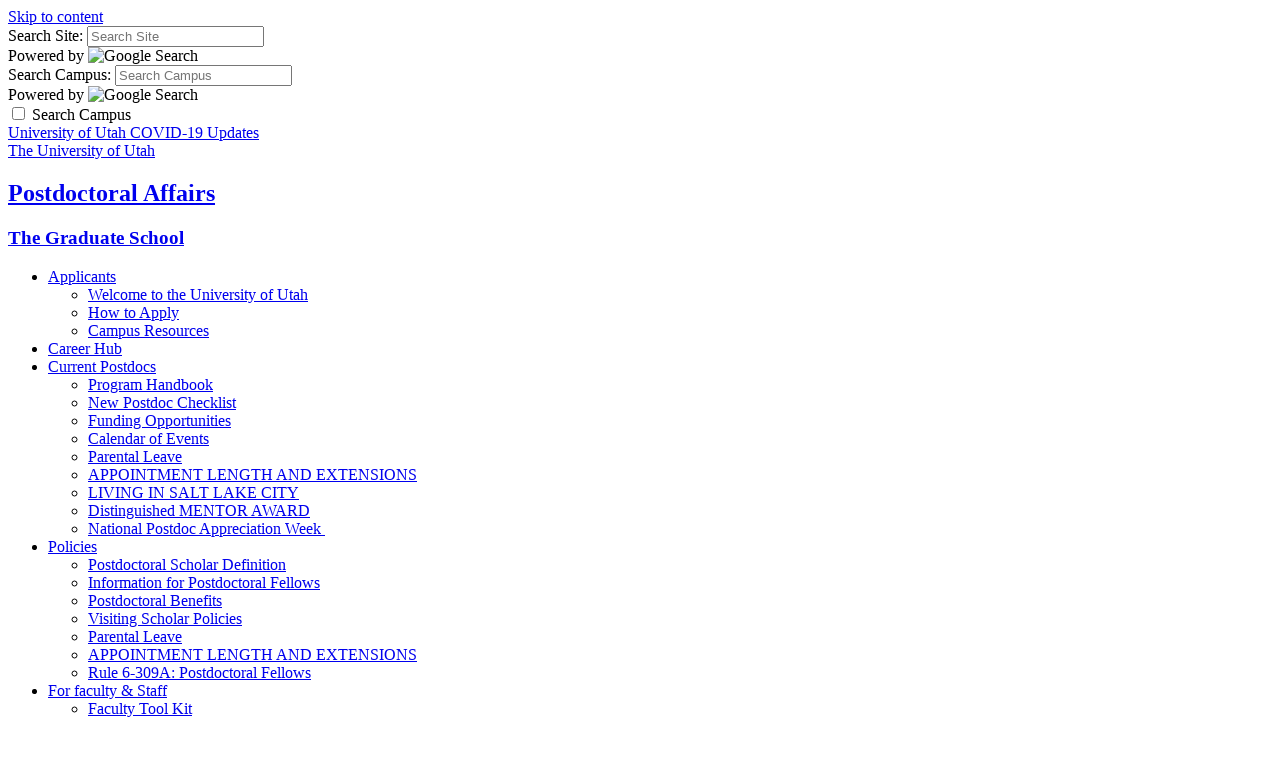

--- FILE ---
content_type: text/html; charset=UTF-8
request_url: https://postdocs.utah.edu/faculty-staff/faculty-toolkit.php
body_size: 5651
content:
<!DOCTYPE HTML><html lang="en-US" class="no-js">
   <head><!-- PAGE HEAD -->
      <meta charset="UTF-8">
      <meta name="viewport" content="width=device-width, initial-scale=1.0, minimum-scale=1.0">
      <title>Faculty Toolkit - Postdoctoral Affairs - The Graduate School - The University of Utah</title>
      <meta name="keywords" content="">
      <meta name="description" content="">
      <meta name="robots" content="index,follow">
      <link rel="icon" href="//templates.utah.edu/_main-v3-1/images/template/favicon.ico">
      <link rel="apple-touch-icon-precomposed" href="//templates.utah.edu/_main-v3-1/images/template/apple-touch-icon.png">
      <link rel="stylesheet" href="//templates.utah.edu/_main-v3-1/css/main.min.css" type="text/css"><noscript>
         <link rel="stylesheet" href="//templates.utah.edu/_main-v3-1/css/assets/fontawesome/css/all.min.css" type="text/css"></noscript><link href="/_resources/css/custom.css" rel="stylesheet" type="text/css">
      <script src="//templates.utah.edu/_main-v3-1/js/head-code.min.js"></script>
      <!-- HEAD CODE -->
      <!-- Google tag -->
<!-- Google tag (gtag.js) -->

<script async src="https://www.googletagmanager.com/gtag/js?id=G-CGJS1JSWG8"></script>
<script>
  window.dataLayer = window.dataLayer || [];
  function gtag(){dataLayer.push(arguments);}
  gtag('js', new Date());

  gtag('config', 'G-CGJS1JSWG8');
</script>

      
      <!-- END HEAD CODE -->
      <!-- END PAGE HEAD -->
      </head>
   <body class="has-headernav"><!-- PAGE BODY -->
      <a class="uu-skip-link" href="#skip-link-target">Skip to content</a>
      <!-- BODY TOP CODE -->
            <!-- END BODY TOP CODE -->
      
      <div id="uu-top-target" class="uu-site"><!-- SEARCH -->
         <div class="uu-search" role="search">
    <div class="uu-search__container">
        <!-- SITE SEARCH -->
        <form method="get" id="search-site" class="uu-search__form" action="/search/index.php">

            <label for="inputSearchSite" class="sr-only">Search Site:</label>
            <input type="text" id="inputSearchSite" name="q" value="" placeholder="Search Site" />
            <input type="hidden" name="gcse_action" value="site" />

            <div class="form-powered-by">
                <span>Powered by</span> 
                <img src="https://templates.utah.edu/_main-v3-1/images/template/google-logo.png" alt="Google Search">
            </div>

        </form>
        <!-- END SITE SEARCH -->
        <!-- CAMPUS SEARCH -->
        <form method="get" id="search-campus" class="uu-search__form" action="/search/index.php">

            <label for="inputSearchCampus" class="sr-only">Search Campus:</label>
            <input type="text" id="inputSearchCampus" name="q" value="" placeholder="Search Campus" />
            <input type="hidden" name="gcse_action" value="campus" />

            <div class="form-powered-by">
                <span>Powered by</span> 
                <img src="https://templates.utah.edu/_main-v3-1/images/template/google-logo.png" alt="Google Search">
            </div>
        </form>
        <!-- END CAMPUS SEARCH -->

        <!-- SEARCH TYPE TOGGLE -->
        <div class="search-type-toggle">
            <label class="uu-switch" for="search_campus_checkbox">
                <input type="checkbox" name="search_campus_checkbox" value="" id="search_campus_checkbox">
                <span class="uu-switch-slider"></span>
                <span class="uu-switch-label">Search Campus</span>
            </label>
        </div>
        <!-- END SEARCH TYPE TOGGLE -->

    </div>
</div><!-- END SEARCH -->
         <!-- HEADER -->
         
         <header class="uu-header">
            <div class="uu-header__container">
               <!-- ALERT AREA -->
               <div id="alert_bar" class="uu-alert-bar"> 
	<a href="https://coronavirus.utah.edu/">University of Utah COVID-19 Updates <span class="far fa-long-arrow-alt-right"></span></a>
</div><!-- END ALERT AREA -->
               
               <div class="uu-header__top"> <a href="https://www.utah.edu" class="uu-header__logo"><span class="sr-only">The University of Utah</span></a>                  <div class="uu-header__middle">
                     <!-- HEADER TITLE -->
                     <div class="uu-header__title">
<h2><a href="/">Postdoctoral Affairs</a></h2>
<h3><a href="https://gradschool.utah.edu/">The Graduate School</a></h3>
</div><!-- END HEADER TITLE -->
                     <!-- HEADER NAVIGATION -->
                     <!-- change preview display by adding custom classe(s) to table (header nav = has-headernav, duel branding = duel-brand, red header = u-red-header) --><nav class="uu-header__nav" aria-label="header">
   <ul>
      <li class="has-sub "><a href="#" aria-expanded="false">Applicants</a><ul class="sub-menu">
            <li><a href="/applicants/welcome-uofu.php">Welcome to the University of Utah</a></li>
            <li><a href="/applicants/how-to-apply.php">How to Apply</a></li>
            <li><a href="/applicants/campus-resources.php">Campus Resources</a></li>
         </ul>
      </li>
      <li class=""><a href="/career-hub/index.php">Career Hub</a></li>
      <li class="has-sub "><a href="#" aria-expanded="false">Current Postdocs</a><ul class="sub-menu">
            <li><a href="/_resources/documents/postdoc-affairs-handbook-final-11-7-2025.pdf">Program Handbook</a></li>
            <li><a href="/current-postdocs/new-checklist.php">New Postdoc Checklist</a></li>
            <li><a href="/current-postdocs/funding-opportunities/index.php">Funding Opportunities</a></li>
            <li><a href="/events/index.php">Calendar of Events</a></li>
            <li><a href="/policies/parental-leave/index.php">Parental Leave</a></li>
            <li><a href="/policies/term-limit-policy/index.php">APPOINTMENT LENGTH AND EXTENSIONS</a></li>
            <li><a href="/current-postdocs/living-in-slc.php">LIVING IN SALT LAKE CITY</a></li>
            <li><a href="https://gradschool.utah.edu/resources-hub/mentorship/distinguished-mentor-award/index.php">Distinguished MENTOR AWARD</a></li>
            <li><a href="/current-postdocs/npaw.php">National Postdoc Appreciation Week&nbsp;</a></li>
         </ul>
      </li>
      <li class="has-sub "><a href="#" aria-expanded="false">Policies</a><ul class="sub-menu">
            <li><a href="/policies/postdoctoral-scholar-definition.php">Postdoctoral Scholar Definition</a></li>
            <li><a href="/policies/info-postdoc-fellows/index.php">Information for Postdoctoral Fellows</a></li>
            <li><a href="/policies/postdoctoral-benefits.php">Postdoctoral Benefits</a></li>
            <li><a href="https://gradschool.utah.edu/faculty-and-staff/visiting-scholars.php">Visiting Scholar Policies</a></li>
            <li><a href="/policies/parental-leave/index.php">Parental Leave</a></li>
            <li><a href="/policies/term-limit-policy/index.php">APPOINTMENT LENGTH AND EXTENSIONS</a></li>
            <li><a href="https://regulations.utah.edu/academics/rules/r6-309a.php">Rule 6-309A: Postdoctoral Fellows</a></li>
         </ul>
      </li>
      <li class="has-sub "><a href="#" aria-expanded="false">For faculty &amp; Staff</a><ul class="sub-menu">
            <li><a href="/faculty-staff/faculty-toolkit.php">Faculty Tool Kit</a></li>
            <li><a href="/faculty-staff/staff-resources.php">Staff Resources</a></li>
            <li><a href="https://gradschool.utah.edu/resources-hub/mentorship/distinguished-mentor-award/index.php">Distinguished Mentor Award</a></li>
         </ul>
      </li>
      <li class="has-sub "><a href="#" aria-expanded="false">About Us</a><ul class="sub-menu">
            <li><a href="/about-us/our-team.php">our team</a></li>
            <li><a href="/about-us/contact-us.php">Contact Us</a></li>
         </ul>
      </li>
      <li class=""><a href="/upda/index.php">UPDA</a></li>
   </ul>
</nav><!-- END HEADER NAVIGATION -->
                     </div>
                  <div class="uu-search-toggle"><button class="uu-search__trigger"><span class="far fa-search" aria-hidden="true"></span><span class="sr-only">Search</span></button></div><button id="jsNavTrigger" class="uu-nav__trigger" aria-expanded="false"><span class="sr-only">Reveal Menu</span><span></span></button></div>
            </div>
         </header>
         <!-- END HEADER -->
         <!-- PUSH NAVIGATION -->
         
         <section class="uu-nav">
            <div class="uu-nav__container"><button id="jsMobileNavTrigger" class="uu-nav__trigger" aria-expanded="false"><span class="sr-only">Reveal Menu</span><span></span></button><header class="uu-nav__header">
                  <h2 class="sr-only">Main Navigation</h2>
                  <!-- Navigation Logo -->
<a href="https://utah.edu/" class="uu-nav__logo">
	<img src="https://templates.utah.edu/_main-v3-1/images/template/university-of-utah-logo.svg" alt="The University of Utah"/>
</a></header>
               <nav class="uu-menu" aria-label="main"><h2 class="uu-menu__title">Main Menu</h2><hr><ul class="uu-menu__level1 ">
   <li class="has-sublist"><a href="#">Applicants</a><ul class="uu-menu__level2">
         <li><a href="/applicants/welcome-uofu.php">Welcome to the U</a></li>
         <li><a href="/applicants/how-to-apply.php">How to Apply</a></li>
         <li><a href="/applicants/campus-resources.php">Campus Resources</a></li>
      </ul>
   </li>
   <li><a href="/career-hub/index.php">Career Hub</a></li>
   <li class="has-sublist"><a href="#">Current Postdocs</a><ul class="uu-menu__level2">
         <li><a href="/_resources/documents/postdoc-affairs-handbook-final-11-7-2025.pdf">Program Handbook</a></li>
         <li><a href="/current-postdocs/new-checklist.php">New Postdoc Checklist</a></li>
         <li><a href="/current-postdocs/funding-opportunities/index.php">Funding Opportunities</a></li>
         <li><a href="/events/index.php">Calendar of Events</a></li>
         <li><a href="/policies/parental-leave/index.php">Parental Leave</a></li>
         <li><a href="/current-postdocs/living-in-slc.php">Living in Salt Lake City</a></li>
         <li><a href="https://gradschool.utah.edu/resources-hub/mentorship/distinguished-mentor-award/index.php">Distinguished Mentor Award</a></li>
         <li><a href="/current-postdocs/npaw.php">National Postdoc Appreciation Week</a></li>
      </ul>
   </li>
   <li class="has-sublist"><a href="#">Policies</a><ul class="uu-menu__level2">
         <li><a href="/policies/postdoctoral-scholar-definition.php">Postdoctoral Scholar Definition</a></li>
         <li><a href="/policies/info-postdoc-fellows/index.php">Information for Postdoc Fellows</a></li>
         <li><a href="/policies/postdoctoral-benefits.php">Postdoctoral Benefits</a></li>
         <li><a href="https://gradschool.utah.edu/faculty-and-staff/visiting-scholars.php">Visiting Scholar Policies</a></li>
         <li><a href="/policies/parental-leave/index.php">Parental Leave</a></li>
         <li><a href="/policies/term-limit-policy/index.php">Appointment Length and Extensions</a></li>
         <li><a href="https://regulations.utah.edu/academics/rules/r6-309a.php">Rule 6-309A: Postdoctoral Fellows&nbsp;</a></li>
      </ul>
   </li>
   <li class="has-sublist"><a href="#">For Faculty &amp; Staff</a><ul class="uu-menu__level2">
         <li><a href="/faculty-staff/faculty-toolkit.php">Faculty Toolkit</a></li>
         <li><a href="/faculty-staff/staff-resources.php">Staff Resources</a></li>
         <li><a href="https://gradschool.utah.edu/resources-hub/mentorship/distinguished-mentor-award/index.php">Distinguished Mentor Award</a></li>
      </ul>
   </li>
   <li class="has-sublist"><a href="#">About Us</a><ul class="uu-menu__level2">
         <li><a href="/about-us/our-team.php">Our Team</a></li>
         <li><a href="/about-us/contact-us.php">Contact Us</a></li>
      </ul>
   </li>
   <li><a href="/upda/index.php">UPDA</a></li>
</ul></nav>
            </div>
         </section>
         <!-- END PUSH NAVIGATION -->
         
         <!-- MAIN CONTENT -->
         <main class="uu-main" id="skip-link-target">
            <nav aria-label="breadcrumb" class="uu-breadcrumb">
               <ol>
                  <li><a href="/">Home</a></li>
                  <li><a href="/faculty-staff/">Faculty &amp; Staff</a></li>
                  <li><span class="sr-only">current page: </span>Faculty Toolkit</li>
               </ol>
            </nav>
            <!-- SECTION 1 -->
            
            <section class="uu-section bg-white text-default uu-section--region-1" style="">
               <div class="uu-section__container"><!-- SECTION HEADER -->
                  
                  <div class="uu-section__header  ">
                     <h1 class="margin-top-1x margin-bottom-1x text-center">Faculty Toolkit</h1>
                     <hr class="hr-u-red-sm margin-bottom-3x">
                     <!-- CUSTOM COLUMNS -->
                     <div class="c-cols c-cols--2 margin-bottom-3x">
                        <div style="flex-basis:calc(70% - 20px)" class="c-cols__item ">The Office of Graduate Education and Postdoctoral Affairs places great importance
                           on mentoring during the postdoctoral experience. Faculty members have a significant
                           impact on the careers of postdoctoral scholars and their research endeavors. To aid
                           faculty members in providing excellent mentoring, the links below offer guidance on
                           creating the best possible experience for postdocs.</div>
                        <div style="flex-basis:calc(30% - 20px)" class="c-cols__item ">
                           <p class="margin-bottom-0x h4 text-center"><strong>Have questions?</strong></p>
                           <p class="h4 margin-bottom-0x"><strong><a class="uu-btn block" href="/about-us/contact-us.php">Contact Us&nbsp;</a></strong></p>
                        </div>
                     </div>
                     <!-- END CUSTOM COLUMNS -->
                     </div>
                  <!-- END SECTION HEADER -->
                  <!-- REGION 1 -->
                  
                  <div class="uu-section__region bg-white text-default no-border">
                     <h2 class="text-heading-line margin-bottom-halfx">Hiring Postdocs</h2>
                     <h3 class="margin-bottom-0x">Letter of Appointment Templates</h3>
                     <!-- GRID LAYOUT -->
                     <div class="c-grid-layout c-grid-layout--cell-2 ">
                        <div class="c-grid-layout__cell ">
                           <p class="text-left h6"><a class="uu-btn block" href="/_resources/documents/post-doc-with-retirement-appointment-letter-template-5-6-24.doc">DOWNLOAD THE TEMPLATE WITH RETIREMENT&nbsp;</a></p>
                        </div>
                        <div class="c-grid-layout__cell ">
                           <p class="text-left h6"><a class="uu-btn block" href="/_resources/documents/post-doc-without-retirement-appointment-letter-template-5-6-24.doc">DOWNLOAD THE TEMPLATE WITHOUT RETIREMENT&nbsp;</a></p>
                        </div>
                     </div>
                     <h4 class="margin-top-2x margin-bottom-0x">Other Helpful Links</h4>
                     <!-- GRID LAYOUT -->
                     <div class="c-grid-layout c-grid-layout--cell-3 margin-bottom-3x">
                        <div class="c-grid-layout__cell ">
                           <p class="h6 margin-bottom-0x"><strong><a class="uu-btn block white" style="min-height: 64px;" href="/policies/postdoctoral-scholar-definition.php">Postdoc Scholar Definition</a></strong></p>
                        </div>
                        <div class="c-grid-layout__cell ">
                           <p class="h6 margin-bottom-0x"><a class="uu-btn block white" style="min-height: 64px;" href="https://regulations.utah.edu/human-resources/appendices_5/benefits_eligibility_chart.pdf">BENEFITS ELIGIBILITY CHART&nbsp;</a></p>
                        </div>
                        <div class="c-grid-layout__cell ">
                           <p class="h6 margin-bottom-0x"><strong><a class="uu-btn block white" style="min-height: 64px;" href="https://regulations.utah.edu/academics/6-309.html">University Policy 6-309 Regarding Postdocs</a></strong></p>
                        </div>
                        <div class="c-grid-layout__cell ">
                           <p class="h6 margin-bottom-0x"><a class="uu-btn block white" style="min-height: 64px;" href="/policies/parental-leave/index.php">Postdoc Parental Leave Program</a></p>
                        </div>
                        <div class="c-grid-layout__cell ">
                           <p class="h6 margin-bottom-0x"><a class="uu-btn block white" style="min-height: 64px;" href="/policies/term-limit-policy/index.php">PostDOC Term Length and Extensions</a></p>
                        </div>
                        <div class="c-grid-layout__cell ">
                           <p class="h6 margin-bottom-0x"><a class="uu-btn block white" style="min-height: 64px;" href="/_resources/documents/postdoc-affairs-handbook-final-11-7-2025.pdf">Postdoc Affairs Program Handbook</a></p>
                        </div>
                        <div class="c-grid-layout__cell "><a class="uu-btn block white" style="min-height: 64px;" href="https://isss.utah.edu/">International Student and Scholar Services</a></div>
                        <div class="c-grid-layout__cell "><a class="uu-btn block white" style="min-height: 64px;" href="/upda/faq.php">UTAH POSTDOC ASSOCIATION<br>FREQUENTLY ASKED QUESTIONS</a></div>
                     </div>
                     <h2 class="text-left text-heading-line margin-bottom-halfx">Mentoring<a id="fac-tool-mentor"></a></h2>
                     <!-- CUSTOM COLUMNS -->
                     <div class="c-cols c-cols--2 margin-bottom-3x">
                        <div style="" class="c-cols__item ">
                           <h3>Guidance</h3>
                           <!-- GRID LAYOUT -->
                           <div class="c-grid-layout c-grid-layout--cell-1 pin-bottom hover-link ghost-border border-shadow eq-height-cells">
                              <div class="c-grid-layout__cell ">
                                 <p class="margin-bottom-0x">American Association of Medical Colleges (AAMC) Compact Between Postdoctoral Appointees
                                    and Their Mentors</p>
                                 <p class="text-left h6"><strong><a href="https://www.aamc.org/what-we-do/mission-areas/medical-research/post-doc-compact">View the Compact</a></strong></p>
                              </div>
                              <div class="c-grid-layout__cell ">
                                 <p class="margin-bottom-0x">National Postdoctoral Association (NPA) Mentoring Resources for Postdocs</p>
                                 <p class="text-left h6"><strong><a href="https://www.nationalpostdoc.org/page/PostdocGuideToMentorship">View NPA Resources</a></strong></p>
                              </div>
                              <div class="c-grid-layout__cell ">
                                 <p class="margin-bottom-0x">NPA Institutional Mentoring Resources for Faculty &amp; Staff</p>
                                 <p class="h6 text-left"><strong><a href="https://www.nationalpostdoc.org/mpage/mentoring">View NPA Institutional Resources</a></strong></p>
                              </div>
                              <div class="c-grid-layout__cell ">
                                 <p class="margin-bottom-0x">Office of Research Integrity (ORI) Guide to Mentoring International Postdocs</p>
                                 <p class="text-left h6"><strong><a href="https://ori.hhs.gov/mentoring-international-post-docs" target="_blank" rel="noopener">View ORI Mentoring Guide</a></strong></p>
                              </div>
                           </div>
                        </div>
                        <div style="" class="c-cols__item ">
                           <h3>Tools</h3>
                           <!-- GRID LAYOUT -->
                           <div class="c-grid-layout c-grid-layout--cell-1 pin-bottom hover-link ghost-border border-shadow eq-height-cells">
                              <div class="c-grid-layout__cell ">
                                 <p class="margin-bottom-0x">MyIDP Science Career Planning Tool</p>
                                 <p class="text-left h6"><strong><a href="http://myidp.sciencecareers.org/" target="_blank" rel="noopener noreferrer">Visit MyIDP</a></strong></p>
                              </div>
                              <div class="c-grid-layout__cell ">
                                 <p class="margin-bottom-0x">National Postdoctoral Association (NPA) Core Competencies Toolkit</p>
                                 <p class="text-left h6"><strong><a href="https://www.nationalpostdoc.org/page/CoreCompetencies" target="_blank" rel="noopener">Visit NPA Core Competencies</a></strong></p>
                              </div>
                              <div class="c-grid-layout__cell ">
                                 <p class="text-left margin-bottom-0x">Core Competencies Checklist</p>
                                 <p class="text-left h6"><a href="https://cdn.ymaws.com/www.nationalpostdoc.org/resource/resmgr/Docs/competency-checklist.pdf"><strong>View the NPA Core Competencies Checklist</strong>&nbsp; 
                                       <span class="fa-solid fa-file-pdf default-size default-color " aria-hidden="true" style=""><span>icon</span></span></a></p>
                              </div>
                           </div>
                        </div>
                     </div>
                     <!-- END CUSTOM COLUMNS -->
                     </div>
                  <!-- END REGION 1 -->
                  <!-- SECTION FOOTER -->
                  
                  <div class="uu-section__footer  ">
                     <!-- PANEL -->
                     <div class="c-panel bg-medium-gray text-inverse has-filter extend-width bottom-stack ghost-border margin-top-2x  " data-filter-terms="sample1 sample2" style=" ">
                        <h2 class="h3 text-center margin-top-1x">Have Questions?</h2>
                        <p class="text-center margin-bottom-1x"><a class="uu-btn white" href="/about-us/contact-us.php">contact us</a></p>
                     </div>
                     <!-- END PANEL -->
                     </div>
                  <!-- END SECTION FOOTER -->
                  </div>
            </section>
            <!-- END SECTION 1 -->
            <!-- SECTION 2 -->
            <!-- END SECTION 2 -->
            <!-- SECTION 3 -->
            <!-- END SECTION 3 -->
            <!-- SECTION 4 -->
            <!-- END SECTION 4 -->
            <!-- SECTION 5 -->
            <!-- END SECTION 5 -->
            </main>
         <!-- END MAIN CONTENT -->
         <!-- FOOTER -->
         
         <footer class="uu-footer"><div class="uu-footer__top">
   <div class="uu-footer__top-container">
      <div class="uu-footer__top-col1"><a href="https://www.utah.edu"><img src="https://templates.utah.edu/_main-v3-1/images/template/uu-logo-vertical.svg" alt="The University of Utah" class="uu-block-logo"></a><div class="department-name">
            <h2>The Graduate School</h2>
            <h2>Office of Graduate Education and Postdoctoral Affairs</h2>
         </div>
         <div class="department-address">
            <p class="uu-footer-dept-address"><span>260 Central Campus Drive, Rm 3105</span><br><span>Salt Lake City, UT 84112</span><br><span>801.581.7642</span></p>
         </div>
      </div>
      <div class="uu-footer__top-col2">
         <h2 class="footer-heading">Stay in Touch</h2>
         <hr>
         <ul>
            <li><a href="/about-us/contact-us.php">Find Us</a></li>
            <li><a href="/about-us/contact-us.php">Contact Us</a></li>
            <li><a href="mailto:neil.vandermost@utah.edu">Webmaster</a></li>
         </ul>
      </div>
      <div class="uu-footer__top-col5">
         <h2 class="footer-heading">Quick Links</h2>
         <hr>
         <ul>
            <li><a href="https://www.utah.edu/a-z/">A-Z Index</a></li>
            <li><a href="https://people.utah.edu/uWho/basic.hml">Campus Directory</a></li>
            <li><a href="https://www.map.utah.edu">Campus Map</a></li>
            <li><a href="https://map.utah.edu/?allshuttle=on">Shuttle Tracker </a></li>
            <li><a href="https://cis.utah.edu/">CIS</a></li>
            <li><a href="https://www.umail.utah.edu/">UMail</a></li>
            <li><a href="https://attheu.utah.edu/">@ The U</a></li>
         </ul>
      </div>
   </div>
</div><div class="uu-footer__bottom">
   <div class="uu-footer__bottom-container">
      <div class="uu-footer__bottom-col1"><a href="https://www.utah.edu/"><img src="https://templates.utah.edu/_main-v3-1/images/template/university-of-utah-logo.svg" alt="The University of Utah" class="uu-site-logo"></a></div>
      <div class="uu-footer__bottom-col2">
         <div class="legal">
            <p>© 2025 The University of Utah</p>
            <ul>
               <li><a href="https://www.utah.edu/nondiscrimination/">Nondiscrimination &amp; Accessibility</a></li>
               <li><a href="https://www.utah.edu/disclaimer/">Disclaimer</a></li>
               <li><a href="https://www.utah.edu/privacy/">Privacy</a></li>
               <li><a href="https://www.utah.edu/credits-v3.php">Credits &amp; Attributions</a></li>
               <li><a href="https://about.utah.edu">About the U</a></li>
               <li><a href="https://attheu.utah.edu/media-contacts/">Media Contacts</a></li>
               <li><span id="directedit"></span></li>
            </ul>
         </div>
      </div>
      <div class="uu-footer__bottom-col3">
         <ul class="uu-social-list">
            <li><a href="https://twitter.com/uutah"><span class="fa-brands fa-x-twitter" aria-hidden="true"></span><span class="sr-only">X</span></a></li>
            <li><a href="https://www.facebook.com/universityofutah"><span class="fab fa-facebook" aria-hidden="true"></span><span class="sr-only">Facebook</span></a></li>
            <li><a href="https://www.instagram.com/universityofutah/"><span class="fab fa-instagram" aria-hidden="true"></span><span class="sr-only">Instagram</span></a></li>
            <li><a href="https://www.youtube.com/user/theuniversityofutah"><span class="fab fa-youtube" aria-hidden="true"></span><span class="sr-only">Youtube</span></a></li>
         </ul>
      </div>
   </div>
</div></footer>
         <!-- END FOOTER -->
         </div>
      <!-- FOOT CODE -->
      <script src="//templates.utah.edu/_main-v3-1/js/main.min.js"></script>
      
      
      
      
      
      
      
      <script src="//templates.utah.edu/_main-v3-1/js/directedit.js"></script><script><!--
window.onload = function(){ directedit(); }
//
			--></script>
      <script src="/_resources/js/custom.js"></script>
            
      <!-- END FOOT CODE -->
      
      <div id="hidden"><a id="de" href="https://a.cms.omniupdate.com/11/?skin=utah&amp;account=utah_home&amp;site=gradschool_postdocs&amp;action=de&amp;path=/faculty-staff/faculty-toolkit.pcf">Last Updated: 11/7/25</a></div>
      <!-- END PAGE BODY -->
      </body>
</html>